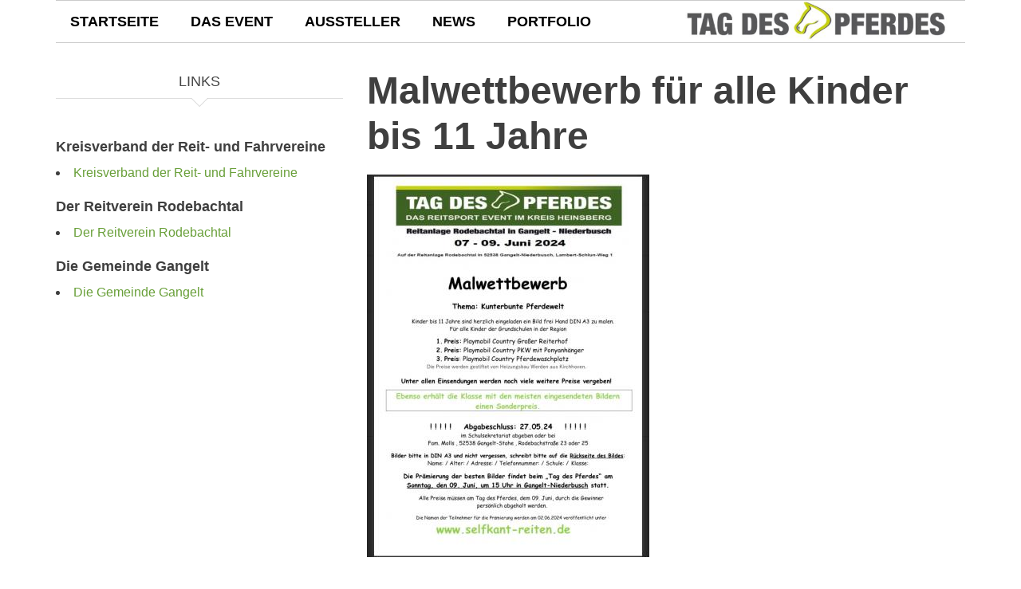

--- FILE ---
content_type: text/html; charset=UTF-8
request_url: https://www.selfkant-reiten.de/malwettbewerb-fuer-alle-kinder-bis-11-jahre
body_size: 6241
content:
<!DOCTYPE html>
<html lang="de" dir="ltr">
   <head>

  <link rel="canonical" href="https://www.profiausbau.com" />
   
    <meta name="robots" content="index, follow">
    <meta name="robots" content="all">


<script type="application/ld+json">
{
  "@context": "https://schema.org/",
  "@type": "WebSite",
  "name": "Profiausbau Aachen GmbH",
  "url": "https://www.profiausbau.com/",
  "potentialAction": {
    "@type": "SearchAction",
    "target": "https://www.profiausbau.com/hochwertiger-innenausbau-aachen{search_term_string}",
    "query-input": "required name=search_term_string"
  }
}
</script>


<script type="application/ld+json">
{
    "@context": "https://schema.org",
    "@type": "BreadcrumbList",
    "itemListElement": [
        {
            "@type": "ListItem",
            "position": 1,
            "name": "Fliesen",
            "item": "https://www.profiausbau.com/fliesenleger-aachen"
        },
        {
            "@type": "ListItem",
            "position": 2,
            "name": "SEMIN",
            "item": "https://www.profiausbau.com/semin-aachen"
        },
        {
            "@type": "ListItem",
            "position": 3,
            "name": "Trockenbau",
            "item": "https://www.profiausbau.com/trockenbau-aachen"
        },
        {
            "@type": "ListItem",
            "position": 4,
            "name": "Fox",
            "item": "https://www.profiausbau.com/fox-effekt-dekorative-effekte"
        },
        {
            "@type": "ListItem",
            "position": 5,
            "name": "Maler",
            "item": "https://www.profiausbau.com/maler-aachen"
        }
    ]
}
</script>


    <meta charset="utf-8" />
<meta name="description" content="Un" />
<link rel="canonical" href="https://www.selfkant-reiten.de/malwettbewerb-fuer-alle-kinder-bis-11-jahre" />
<meta name="Generator" content="Drupal 10 (https://www.drupal.org)" />
<meta name="MobileOptimized" content="width" />
<meta name="HandheldFriendly" content="true" />
<meta name="viewport" content="width=device-width, initial-scale=1.0" />

    <title>Malwettbewerb für alle Kinder bis 11 Jahre | Reiten</title>
    <link rel="stylesheet" media="all" href="//homepages/0/d843541477/htdocs/Reiten-neu-d10/sites/all/libraries/superfish/css/superfish.css" />
<link rel="stylesheet" media="all" href="/sites/default/files/css/css_rxfU5ex8SqFIip_lGOkf30ZmEJY4h6C10tDE-RuBpjw.css?delta=1&amp;language=de&amp;theme=journaleight&amp;include=[base64]" />
<link rel="stylesheet" media="all" href="/sites/default/files/css/css_23ntDJXjs7cRODYwlWrkUXahwvd4CNLxycAcX-jMETY.css?delta=2&amp;language=de&amp;theme=journaleight&amp;include=[base64]" />
<link rel="stylesheet" media="all" href="/themes/custom/journaleight/css/components/messages.css?t1lf83" />
<link rel="stylesheet" media="all" href="/sites/default/files/css/css_SucwK8DSS5tnAZvvDX0AghQkJKHR9soNlhPIerN5f8A.css?delta=4&amp;language=de&amp;theme=journaleight&amp;include=[base64]" />
<link rel="stylesheet" media="all" href="//maxcdn.bootstrapcdn.com/font-awesome/4.6.1/css/font-awesome.min.css" />
<link rel="stylesheet" media="all" href="/sites/default/files/css/css_1a7jk5fgx5VLg7jiWqrwJOVa27WcHOyW2NMXJW7756A.css?delta=6&amp;language=de&amp;theme=journaleight&amp;include=[base64]" />
<link rel="stylesheet" media="print" href="/sites/default/files/css/css_Erqmldm0KeTTGyrTdMdS5jLDSTQmFBD5aDqjc2ZFEus.css?delta=7&amp;language=de&amp;theme=journaleight&amp;include=[base64]" />
<link rel="stylesheet" media="all" href="/sites/default/files/css/css_SoCpblC7pMlj0cTtZaIg0eSfOtt-q5fOCNKmZ5_sP7Q.css?delta=8&amp;language=de&amp;theme=journaleight&amp;include=[base64]" />
<link rel="stylesheet" media="all" href="/themes/custom/journaleight/css/theme/color-light-green.css?t1lf83" />
<link rel="stylesheet" media="all" href="/sites/default/files/css/css_rs6YIOn5_O10bvCtr3JCscNw4wCaqu1FOA_btRDiAdk.css?delta=10&amp;language=de&amp;theme=journaleight&amp;include=[base64]" />

    <script src="/sites/default/files/js/js_yg9iy30NqyjLkKVV7dGBzVJAtHvebvjnr8r7SCUBdhU.js?scope=header&amp;delta=0&amp;language=de&amp;theme=journaleight&amp;include=[base64]"></script>

  </head>
  <body class="layout-one-sidebar layout-sidebar-first hff-17 navff-17 pff-8 sff-17 slff-17 wide white-content-background fixed-header-enabled">
        <a href="#main-content" class="visually-hidden focusable">
      Direkt zum Inhalt
    </a>
    
      <div class="dialog-off-canvas-main-canvas" data-off-canvas-main-canvas>
    
<div id="page-container">

  <header class="headers-wrapper">
                
              <div id="navigation">
                <div class="container">
                    <div id="navigation-inside" class="clearfix">
            <div class="row">
                              <div class="col-md-4 col-md-push-8">
                                    <div id="navigation-side" class="clearfix">
                    <div class="navigation-area">
                            <div class="region region-navigation-side">
      <div id="block-journaleight-brandingderwebsite" class="clearfix site-branding block block-system block-system-branding-block">
  
    
    <div class="logo-and-site-name-wrapper clearfix">
          <div class="logo">
        <a href="/" title="Startseite" rel="home" class="site-branding__logo">
          <img src="/sites/default/files/logo%20tegdes_1_0.jpg" alt="Startseite" />
        </a>
      </div>
              </div>
</div>

    </div>
  
                    </div>
                  </div>
                                  </div>
                                            <div class="col-md-8 col-md-pull-4">
                                    <div id="main-navigation" class="clearfix">
                    <div class="navigation-area">
                      <nav>
                              <div class="region region-navigation">
      <div id="block-journaleight-hauptnavigation" class="block block-superfish block-superfishmain">
  
    
      <div class="content">
      
<ul id="superfish-main" class="menu sf-menu sf-main sf-horizontal sf-style-none" role="menu" aria-label="Menü">
  

  
  <li id="main-standardfront-page" class="sf-depth-1 sf-no-children sf-first" role="none">
    
          <a href="/index.php/" class="sf-depth-1" role="menuitem">Startseite</a>
    
    
    
    
      </li>


  
  <li id="main-menu-link-contentd89a7b4c-ade3-4525-952a-5bde90a4dfa1" class="sf-depth-1 sf-no-children" role="none">
    
          <a href="/index.php/der-tag-des-pferdes-die-historie" class="sf-depth-1" role="menuitem">Das Event</a>
    
    
    
    
      </li>


  
  <li id="main-menu-link-content08ad4da3-f5f7-4765-bba1-1b4e765d1ed5" class="sf-depth-1 sf-no-children" role="none">
    
          <a href="/index.php/unsere-aussteller" class="sf-depth-1" role="menuitem">Aussteller</a>
    
    
    
    
      </li>


  
  <li id="main-menu-link-content362e3e7d-e531-43be-99fa-b37a1a03b5a9" class="sf-depth-1 sf-no-children" role="none">
    
          <a href="/index.php/news" class="sf-depth-1" role="menuitem">News</a>
    
    
    
    
      </li>


  
  <li id="main-menu-link-content0413e9e5-d2f8-4c06-89b3-508898ef55e1" class="sf-depth-1 sf-no-children" role="none">
    
          <a href="/index.php/portfolio" class="sf-depth-1" role="menuitem">Portfolio</a>
    
    
    
    
      </li>


</ul>

    </div>
  </div>

    </div>
  
                      </nav>
                    </div>
                  </div>
                                  </div>
                          </div>
          </div>
                  </div>
      </div>
          </header>

  
    <div id="page" class="page clearfix">
    <div class="container">
            <div id="page-inside">

                            <div id="top-content">
                        <div id="top-content-inside" class="clearfix fade"
                              data-animate-effect="fadeInDown"
              >
              <div class="row">
                <div class="col-md-12">
                        <div class="region region-top-content">
      <div data-drupal-messages-fallback class="hidden"></div>

    </div>
  
                </div>
              </div>
            </div>
                      </div>
                  
                <div id="main-content">
          <div class="row">

            <section class="col-md-8 col-md-push-4">

              
              
              
                            <div id="main" class="clearfix fade"
                                  data-animate-effect="fadeInUp"
                >

                                        <div class="region region-content">
      <div id="block-journaleight-page-title" class="block block-core block-page-title-block">
  
    
      <div class="content">
      
  <h1 class="title page-title"><span class="field field--name-title field--type-string field--label-hidden">Malwettbewerb für alle Kinder bis 11 Jahre</span>
</h1>


    </div>
  </div>
<div id="block-journaleight-content" class="block block-system block-system-main-block">
  
    
      <div class="content">
      
<article data-history-node-id="377" class="node node--type-article node--promoted node--view-mode-full clearfix">
      <div class="node-content">
            <header>
              
                  <h2 class="node__title title sr-only">
            <span class="field field--name-title field--type-string field--label-hidden">Malwettbewerb für alle Kinder bis 11 Jahre</span>

          </h2>
                
                              </header>
    <div class="node__content clearfix">
                
            <div class="field field--name-field-image field--type-image field--label-hidden field__items">
        <div class="images-container clearfix">
          <div class="image-preview clearfix">
            <div class="image-wrapper clearfix">
              <div class="field field--name-field-image field--type-image field--label-hidden field__items field__item">  <a class="image-popup overlayed" href="/sites/default/files/Malwettberb.jpg"><img loading="lazy" src="/sites/default/files/styles/large/public/Malwettberb.jpg?itok=LVQM4I6U" width="354" height="480" alt="" class="image-style-large" />

<span class="overlay"><i class="fa fa-plus"></i></span></a>
</div>
            </div>
          </div>
        </div>
      </div>
      
            <div class="clearfix text-formatted field field--name-body field--type-text-with-summary field--label-hidden field__item"><p><span class="x193iq5w xeuugli x13faqbe x1vvkbs x1xmvt09 x1lliihq x1s928wv xhkezso x1gmr53x x1cpjm7i x1fgarty x1943h6x xudqn12 x3x7a5m x6prxxf xvq8zen xo1l8bm xzsf02u x1yc453h" dir="auto"><strong>Unser Malwettbewerb an den Grundschulen der Region läuft. Die ersten Bilder sind schon eingetroffen</strong>.</span><span class="x193iq5w xeuugli x13faqbe x1vvkbs x1xmvt09 x1lliihq x1s928wv xhkezso x1gmr53x x1cpjm7i x1fgarty x1943h6x xudqn12 x3x7a5m x6prxxf xvq8zen xo1l8bm xzsf02u x1yc453h x3nfvp2 x1j61x8r x1fcty0u xdj266r xhhsvwb xat24cr xgzva0m xxymvpz xlup9mm x1kky2od" dir="auto"><img class="xz74otr" src="https://static.xx.fbcdn.net/images/emoji.php/v9/tea/1/16/1f970.png" alt="🥰" width="16" height="16" referrerpolicy="origin-when-cross-origin"></span></p>
<p><img src="/sites/default/files/Malbilder.jpg" height="294" width="181"></p>
</div>
      <div class="field field--name-field-categories field--type-entity-reference field--label-above field--entity-reference-target-type-taxonomy-term clearfix">
      <h3 class="field__label">Categories</h3>
    <ul class='links field__items'>
          <li><a href="/blog-categories/news" hreflang="de">News</a></li>
      </ul>
</div><section class="field field--name-comment-node-article field--type-comment field--label-hidden comment-wrapper">
  
  

  
</section>
<section class="field field--name-comment field--type-comment field--label-above comment-wrapper">
  
  

  
</section>

              <div class="node__links">
    <ul class="links inline"><li class="comment-forbidden"><a href="/user/login?destination=/malwettbewerb-fuer-alle-kinder-bis-11-jahre%23comment-form">Anmelden</a>, um Kommentare verfassen zu können</li></ul>  </div>

    </div>
  </div>
</article>

    </div>
  </div>
<div id="block-journaleight-breadcrumbs" class="block block-system block-system-breadcrumb-block">
  
    
      <div class="content">
        <nav class="breadcrumb" aria-labelledby="system-breadcrumb">
    <h2 id="system-breadcrumb" class="visually-hidden">Pfadnavigation</h2>
    <ol>
          <li>
                  <a href="/">Startseite</a>
          <span class="breadcrumb-separator">/</span>
              </li>
          <li>
                  Malwettbewerb für alle Kinder bis 11 Jahre
              </li>
        </ol>
  </nav>

    </div>
  </div>

    </div>
  
                
              </div>
                          </section>

                          <aside class="col-md-4 col-md-pull-8">
                                <section id="sidebar-first" class="sidebar clearfix fade"
                                  data-animate-effect="fadeInUp"
                >
                        <div class="region region-sidebar-first">
      <div id="block-journaleight-links" class="block block-block-content block-block-content568fb47b-41e3-4b7f-bd9b-0cc57590ef08">
  
      <h2 class="block__title title">Links</h2>
    
      <div class="content">
      
            <div class="clearfix text-formatted field field--name-body field--type-text-with-summary field--label-hidden field__item"><h4>Kreisverband der Reit- und Fahrvereine</h4>
	<li><a href="http://www.pferdesport-heinsberg.de/">Kreisverband der Reit- und Fahrvereine</a></li>
<h4>Der Reitverein Rodebachtal </h4>
	<li><a href="http://www.rv-rodebachtal.de/">Der Reitverein Rodebachtal</a></li>
<h4>Die Gemeinde Gangelt</h4>
	<li><a href="https://www.gangelt.de/">Die Gemeinde Gangelt</a></li>

</div>
      
    </div>
  </div>

    </div>
  
                </section>
                              </aside>
            
            
          </div>

        </div>
        
      </div>
      
    </div>

  </div>
  

          <footer id="footer" class="clearfix">
      <div class="container">

        <div class="row">
                      <div class="col-sm-3">
              <div class="footer-area "
                >
                      <div class="region region-footer">
      <div id="block-journaleight-interessantelinks" class="block block-block-content block-block-contenta9f7323d-e8c4-428b-a00d-263aa53a1c81">
  
      <h2 class="block__title title">Interessante Links</h2>
    
      <div class="content">
      
            <div class="clearfix text-formatted field field--name-body field--type-text-with-summary field--label-hidden field__item">	<li><a href="/der-tag-des-pferdes-die-historie">Historie</a></li>
	<li><a href="/aussteller">Aussteller</a></li>
	<li><a href="/portfolio">Galerie</a></li>
	<li><a href="/anfahrt">Anfahrt</a></li>
	<li><a href="/contact">Kontakt</a></li>	
        <li><a href="/datenschutz">Datenschutz</a></li>
	<li><a href="/impressum">Impressum</a></li>

</div>
      
    </div>
  </div>

    </div>
  
              </div>
            </div>
          
                      <div class="col-sm-3">
              <div class="footer-area "
                >
                      <div class="region region-footer-second">
      <div id="block-journaleight-nachstesevent" class="block block-block-content block-block-contentf55c5075-2fd6-4356-8158-cea165a06e1a">
  
      <h2 class="block__title title">Nächstes Event</h2>
    
      <div class="content">
      
            <div class="clearfix text-formatted field field--name-body field--type-text-with-summary field--label-hidden field__item"><p><strong>Tag des Pferdes 2026</strong></br >
08.-10.Mai 2026</p>
<p>52538 Gangelt-Niederbusch</p>
<p>Zum Wasserwerk 3</p>
</div>
      
    </div>
  </div>

    </div>
  
              </div>
            </div>
          
                      <div class="col-sm-3">
              <div class="footer-area "
                >
                      <div class="region region-footer-third">
      <div id="block-journaleight-kontaktbottom" class="block block-block-content block-block-content1e4d69da-f541-4f0b-aed4-737175be53ad">
  
      <h2 class="block__title title">Kontakt</h2>
    
      <div class="content">
      
            <div class="clearfix text-formatted field field--name-body field--type-text-with-summary field--label-hidden field__item"><p>Für allgemeine Informationen über die Veranstaltung kontaktieren Sie uns bitte unter:</p>

	<li>info (@) selfkant-reiten.de</li>
	<li>+49-2454-8777</li>
	<li> Deutschland</li>

</div>
      
    </div>
  </div>

    </div>
  
              </div>
            </div>
          
                      <div class="col-sm-3">
              <div class="footer-area "
                >
                      <div class="region region-footer-fourth">
      <div id="block-journaleight-copyright" class="block block-block-content block-block-content8593ccb0-1e57-4354-bd0c-8c43fd95421b">
  
      <h2 class="block__title title">Copyright</h2>
    
      <div class="content">
      
            <div class="clearfix text-formatted field field--name-body field--type-text-with-summary field--label-hidden field__item"><p>Copyright Tag des Pferdes | Designed by <a href="http://media-aachen.de" target="_blank">Media Aachen</a></p>
</div>
      
    </div>
  </div>

    </div>
  
              </div>
            </div>
                  </div>

      </div>
    </footer>
      
  
        <div id="toTop"><i class="fa fa-long-arrow-up"></i></div>
    
</div>

  </div>

    
    <script type="application/json" data-drupal-selector="drupal-settings-json">{"path":{"baseUrl":"\/","pathPrefix":"","currentPath":"node\/377","currentPathIsAdmin":false,"isFront":false,"currentLanguage":"de"},"pluralDelimiter":"\u0003","suppressDeprecationErrors":true,"journaleight":{"sliderRevolutionBoxedInit":{"sliderRevolutionSlideshowBoxedEffectTime":9000,"sliderRevolutionSlideshowBoxedInitialHeight":610},"flexsliderMainInit":{"slideshowEffect":"fade","slideshowEffectTime":10000},"flexsliderInternalBannerSliderInit":{"internalBannerEffect":"slide"},"flexsliderBreakingSliderInit":{"breakingEffect":"fade","breakingEffectTime":5000}},"superfish":{"superfish-main":{"id":"superfish-main","sf":{"animation":{"opacity":"show","height":"show"},"speed":"fast","autoArrows":true,"dropShadows":true},"plugins":{"smallscreen":{"cloneParent":0,"mode":"window_width","expandText":"Aufklappen","collapseText":"Zusammenklappen"},"supposition":true,"supersubs":true}}},"user":{"uid":0,"permissionsHash":"4b85a9c325d8e03939ff7d7ddb1f9a5fec248d81c9d9a7d828e8cdbe31bdf2f2"}}</script>
<script src="/sites/default/files/js/js_8oM-geQgxyP_uTJYTv40PnDYakeg2bcYywMhEXgg5jE.js?scope=footer&amp;delta=0&amp;language=de&amp;theme=journaleight&amp;include=[base64]"></script>
<script src="//homepages/0/d843541477/htdocs/Reiten-neu-d10/sites/all/libraries/superfish/superfish.js"></script>
<script src="//homepages/0/d843541477/htdocs/Reiten-neu-d10/sites/all/libraries/superfish/jquery.hoverIntent.minified.js"></script>
<script src="//homepages/0/d843541477/htdocs/Reiten-neu-d10/sites/all/libraries/superfish/sfsmallscreen.js"></script>
<script src="//homepages/0/d843541477/htdocs/Reiten-neu-d10/sites/all/libraries/superfish/supersubs.js"></script>
<script src="//homepages/0/d843541477/htdocs/Reiten-neu-d10/sites/all/libraries/superfish/supposition.js"></script>

  </body>
</html>


--- FILE ---
content_type: text/css
request_url: https://www.selfkant-reiten.de/sites/default/files/css/css_SoCpblC7pMlj0cTtZaIg0eSfOtt-q5fOCNKmZ5_sP7Q.css?delta=8&language=de&theme=journaleight&include=eJxlkFFuwzAMQy8UN0caFIdxVMhWIDlbs9PXbbcCTv8oPggiFYXcj3EixxBfOsOdEvx_Ljo3poamLJPwL4ZE30z-5cIzTOiAjZ_Wpa2j-mUxLRVlHq66WyEBp7WOVDhTRW9OqtWr0dbbUUUtyEOHZEDp8cI3zGEFtcsnIri9Ep38loh-4JpPAZLoRBK8HsIl9Uw0_iH4itasx5lS4YVj2HTbTwXeP_V9gy3s68iF6-CHV-Tn--_mDpub
body_size: 1810
content:
/* @license GPL-2.0-or-later https://www.drupal.org/licensing/faq */
.grad1{background:linear-gradient(#fff 0%,#fff 50%,rgba(85,85,85,0.05) 0,rgba(85,85,85,0.05) 100%);background-size:50px 50px;}.grad2{background:linear-gradient(90deg,#fff 0%,#fff 50%,rgba(85,85,85,0.05) 0,rgba(85,85,85,0.05) 100%);background-size:50px 50px;}.grad3{background:linear-gradient(45deg,#fff 0,#fff 25%,rgba(85,85,85,0.05) 0,rgba(85,85,85,0.05) 50%,#fff 0,#fff 75%,rgba(85,85,85,0.05) 0,rgba(85,85,85,0.05) 100%);background-size:50px 50px;}.grad4{background:linear-gradient(-45deg,#fff 0,#fff 25%,rgba(85,85,85,0.05) 0,rgba(85,85,85,0.05) 50%,#fff 0,#fff 75%,rgba(85,85,85,0.05) 0,rgba(85,85,85,0.05) 100%);background-size:50px 50px;}.grad1a{background:linear-gradient(#fff 0%,#fff 50%,rgba(85,85,85,0.05) 0,rgba(85,85,85,0.05) 100%);background-size:20px 20px;}.grad2a{background:linear-gradient(90deg,#fff 0%,#fff 50%,rgba(85,85,85,0.05) 0,rgba(85,85,85,0.05) 100%);background-size:20px 20px;}.grad3a{background:linear-gradient(45deg,#fff 0,#fff 25%,rgba(85,85,85,0.05) 0,rgba(85,85,85,0.05) 50%,#fff 0,#fff 75%,rgba(85,85,85,0.05) 0,rgba(85,85,85,0.05) 100%);background-size:20px 20px;}.grad4a{background:linear-gradient(-45deg,#fff 0,#fff 25%,rgba(85,85,85,0.05) 0,rgba(85,85,85,0.05) 50%,#fff 0,#fff 75%,rgba(85,85,85,0.05) 0,rgba(85,85,85,0.05) 100%);background-size:20px 20px;}.grad1b{background:linear-gradient(#fff 0%,#fff 50%,rgba(85,85,85,0.05) 0,rgba(85,85,85,0.05) 100%);background-size:100px 100px;}.grad2b{background:linear-gradient(90deg,#fff 0%,#fff 50%,rgba(85,85,85,0.05) 0,rgba(85,85,85,0.05) 100%);background-size:100px 100px;}.grad3b{background:linear-gradient(45deg,#fff 0,#fff 25%,rgba(85,85,85,0.05) 0,rgba(85,85,85,0.05) 50%,#fff 0,#fff 75%,rgba(85,85,85,0.05) 0,rgba(85,85,85,0.05) 100%);background-size:100px 100px;}.grad4b{background:linear-gradient(-45deg,#fff 0,#fff 25%,rgba(85,85,85,0.05) 0,rgba(85,85,85,0.05) 50%,#fff 0,#fff 75%,rgba(85,85,85,0.05) 0,rgba(85,85,85,0.05) 100%);background-size:100px 100px;}.grad1c{background:linear-gradient(#fff 0%,#fff 50%,rgba(85,85,85,0.05) 0,rgba(85,85,85,0.05) 100%);background-size:200px 200px;}.grad2c{background:linear-gradient(90deg,#fff 0%,#fff 50%,rgba(85,85,85,0.05) 0,rgba(85,85,85,0.05) 100%);background-size:200px 200px;}.grad3c{background:linear-gradient(45deg,#fff 0,#fff 25%,rgba(85,85,85,0.05) 0,rgba(85,85,85,0.05) 50%,#fff 0,#fff 75%,rgba(85,85,85,0.05) 0,rgba(85,85,85,0.05) 100%);background-size:200px 200px;}.grad4c{background:linear-gradient(-45deg,#fff 0,#fff 25%,rgba(85,85,85,0.05) 0,rgba(85,85,85,0.05) 50%,#fff 0,#fff 75%,rgba(85,85,85,0.05) 0,rgba(85,85,85,0.05) 100%);background-size:200px 200px;}.noise{background-image:url([data-uri]);}


--- FILE ---
content_type: text/css
request_url: https://www.selfkant-reiten.de/themes/custom/journaleight/css/theme/color-light-green.css?t1lf83
body_size: 9272
content:
/*
 * base-color: #689F38
 * rgb-base: 104, 159, 56
 */
/* base: elements */
a {
  color: #689F38;
}
a:hover,
a:focus,
a:active {
  color: #000000;
  text-decoration: underline;
}
p a {
  color: #3F3F3F;
  border-bottom: dotted 1px #689F38;
}
p a:hover,
p a:focus,
p a:active {
  color: #ffffff;
  text-decoration: none;
  background-color: #689F38;
}
/*headings*/
h1 a:hover,
h2 a:hover,
h3 a:hover,
h4 a:hover,
h5 a:hover,
h6 a:hover,
.heading-a > a:hover,
.heading-b > a:hover,
.heading-c > a:hover,
.heading-d > a:hover,
.heading-e > a:hover {
  background-color: #689F38;
  color: #ffffff;
  text-decoration: none;
}
pre {
  border-left-color: #689F38;
}
blockquote:after {
  background-color: #689F38;
}
::selection {
  color: #ffffff;
  background: #689F38;
}
::-moz-selection {
  color: #ffffff;
  background: #689F38;
}
/* base: layout */
#pre-header {
  background-color: #689F38;
}
#header>.container,
#header>.container-fluid,
#navigation>.container,
#navigation>.container-fluid {
  background-color: #ffffff;
}
.headers-wrapper {
  position: relative;
  z-index: 499;
}
.onscroll #navigation {
  box-shadow:
    0 2px 35px rgba(100,100,100,0.2),
    0 1px 6px rgba(0,0,0,0.1);
}
#footer {
  background-color: #689F38;
}
/* components: accordion */
.panel-title a {
  background-color: #689F38;
}
.panel-heading a:hover {
  color: #689F38;
}
/* components: buttons */
a.button,
input[type="submit"],
input[type="reset"],
input[type="button"] {
  color: #689F38;
  border-color: #689F38;
  background-color: transparent;
}
.colored-area a.button,
.colored-area input[type="submit"] {
  background-color: #ffffff;
  border-color: #ffffff;
}
a.button:hover,
input[type="submit"]:hover,
input[type="reset"]:hover,
input[type="button"]:hover,
a.button:active,
input[type="submit"]:active,
input[type="reset"]:active,
input[type="button"]:active,
a.button:focus,
input[type="submit"]:focus,
input[type="reset"]:focus,
input[type="button"]:focus {
  background-color: #689F38;
}
/* components: dropdown-blocks */
.dropdown .trigger {
  color: #689F38;
}
.colored-area .dropdown .trigger {
  color: #ffffff;
}
.dropdown.open .dropdown-menu {
  border-color: #689F38;
}
.dropdown.open .dropdown-menu:before {
  border-bottom-color: #689F38;
}
.colored-area .dropdown-menu,
.colored-area .dropdown-menu legend {
  color: #3f3f3f;
}
.colored-area .dropdown-menu li a {
  color: #689F38;
  text-decoration: none;
}
.colored-area .dropdown-menu li a.button,
.colored-area .dropdown-menu li input[type="submit"] {
  border-color: #689F38;
}
.colored-area .dropdown-menu li a:hover,
.colored-area .dropdown-menu li a:active,
.colored-area .dropdown-menu li p a:focus,
.colored-area .dropdown-menu li a.button:focus,
.colored-area .dropdown-menu li a:hover:focus {
  color: #ffffff;
}
.colored-area .dropdown-menu li a:focus {
  color: #689F38;
}
/* components: fields */
.field--entity-reference-target-type-taxonomy-term ul.links li a {
  color: #689F38;
}
.field--entity-reference-target-type-taxonomy-term ul.links li a:hover {
  background-color: #689F38;
}
/* components: flexslider-internal-banner */
#internal-slider-carousel ul.slides > li.flex-active-slide,
#internal-slider-carousel ul.slides > li:hover {
  border-color: #689F38;
}
#internal-slider-carousel .flex-direction-nav a:before {
  color: #689F38;
}
@media (max-width: 767px) {
  #internal-slider-carousel .flex-direction-nav a {
    border-color: #689F38;
    color: #689F38;
  }
}
/* components: flexslider-main */
.flexslider .slide-caption a:hover {
  background-color: #689F38;
  text-decoration: none;
}
.flex-direction-nav a {
  color: #689F38;
}
.flexslider:hover .flex-next:hover,
.flexslider:hover .flex-prev:hover {
  background-color: #689F38;
}
.flex-control-paging li a:hover,
.flex-control-paging li a.flex-active {
  background-color: #689F38;
}
/* components: slider-revolution */
.slider-revolution .slide-caption a:hover {
  background-color: #689F38;
  text-decoration: none;
}
.tparrows:hover {
  background: #689F38 -moz-linear-gradient(top, rgba(0,0,0,0.3) 0%, transparent 100%) repeat scroll 0 0;
  background: #689F38 -webkit-linear-gradient(top, rgba(0,0,0,0.3) 0%,transparent 100%) repeat scroll 0 0;
  background: #689F38 linear-gradient(to bottom, rgba(0,0,0,0.3) 0%, transparent 100%) repeat scroll 0 0;
}
.tp-bullet:hover,
.tp-bullet.selected {
  background-color: #689F38;
}
/* components: forms */
input.form-text:focus,
input.form-text:focus,
input.form-tel:focus,
input.form-email:focus,
input.form-url:focus,
input.form-search:focus,
input.form-file:focus,
input.form-number:focus,
input.form-color:focus,
textarea.form-textarea:focus,
textarea:focus {
  border-color: #689F38;
}
.subscribe-form .form-actions button,
.subscribe-form .form-actions button[type="submit"]:hover,
.subscribe-form .form-actions button[type="submit"]:focus {
  color: #689F38;
  background-color: transparent;
}
/* components: search */
.block-search .form-actions:after,
.block-search .form-actions:focus:after,
.block-search .form-actions:hover:after {
  color: #689F38;
  background-color: transparent;
}
/* components: image-overlay */
.image-caption span a:hover {
  background-color: #689F38;
  color: #ffffff;
  text-decoration: none;
}
.overlay i {
  background-color: #689F38;
}
/* components: menu */
ul.menu li a:hover {
  background-color: #689F38;
}
#pre-header ul.menu li a:hover {
  background-color: #ffffff;
  color: #689F38;
}
ul.menu li.menu-item--collapsed > a:before,
ul.menu li.menu-item--expanded > a:before {
  color: #689F38;
}
.subfooter-area ul.menu li a:hover {
  background-color: #689F38;
  color: #ffffff;
  text-decoration: none;
}
ul.menu ul li a {
  color: #FFFFFF;
}
#main-navigation ul.menu>li.sfHover>a {
  border-color: #689F38;
}
/* components: menu: superfish */
#pre-header .sf-menu > li.sfHover > a,
#pre-header .sf-menu > li > a:hover {
  background-color: #ffffff;
  color: #689F38;
}
#pre-header .sf-menu ul {
  background-color: #ffffff;
  color: #689F38;
}
#pre-header .sf-menu ul li a {
  color: #689F38;
}
#pre-header .sf-menu ul li.sfHover > a,
#pre-header .sf-menu ul li a:hover {
  background-color: #689F38;
  color: #ffffff;
}
#header .sf-menu ul,
#main-navigation .sf-menu ul {
  background-color: #689F38;
  color: #ffffff;
}
#header .sf-menu > li.sfHover > a {
  background-color: #689F38;
  color: #ffffff;
}
#main-navigation .sf-menu ul li.sfHover > a,
#main-navigation .sf-menu ul li a:hover,
#header .sf-menu ul li.sfHover > a,
#header .sf-menu ul li a:hover {
  background-color: #ffffff;
  color: #689F38;
}
/* components: menu: mobile menu */
#pre-header ul.menu.sf-accordion.sf-style-none>li>a:hover,
#pre-header ul.menu.sf-accordion.sf-style-none>li.sf-expanded>a {
  background-color: #ffffff;
  color: #689F38;
}
#header ul.menu.sf-accordion.sf-style-none>li>a:hover,
#main-navigation ul.menu.sf-accordion.sf-style-none>li>a:hover,
#header ul.menu.sf-accordion.sf-style-none>li.sf-expanded>a,
#main-navigation ul.menu.sf-accordion.sf-style-none>li.sf-expanded>a {
  background-color: #689F38;
  color: #ffffff;
}
/* components: primary-menus */
#main-navigation ul.menu>li>a:hover {
  background-color: transparent;
  border-color: #689F38;
}
/* components: node-links */
ul.links li.statistics-counter {
  color: #689F38;
}
/* components: node */
.post-progress__bar {
  background-color: #689F38;
}
.share-links ul li a i {
  color: #689F38;
}
.node-info-item .field--entity-reference-target-type-taxonomy-term ul.links li a,
.node-info-item-term .field--name-field-mt-post-categories a {
  color: #689F38;
}
/* components: pager */
li.pager__item > a:hover {
  background-color: #689F38;
}
/* components: primary-menu */
.colored-area ul.menu li a {
  color: #ffffff;
}
body:not(:target) .region-navigation .menu-toggle {
  color: #689F38;
}
@media (max-width: 767px) {
  body:not(:target) #main-navigation .menu-toggle ~ ul.menu .menu-item a:hover {
    background-color: #689F38;
    color: #ffffff;
  }
}
/* components: social-links */
.colored-area ul.icons-list li a {
  color: #ffffff;
  border: none;
}
.colored-area ul.icons-list li a:hover {
  background-color: #ffffff;
  color: #689F38;
}
ul.icons-list li a:hover {
  border-color: #689F38;
  background-color: #689F38;
}
/* components: hover effects */
.hover-effect-1:before {
  background-color: #689F38;
}
/* components: tabs */
.nav-tabs > li > a {
  color: #689F38;
}
.nav-tabs > li.active > a,
.nav-tabs > li > a:hover {
  color: #3f3f3f;
}
.colored-area .nav-tabs > li.active >  a:after {
  border-top-color: #689F38;
}
/* components: teaser-listings */
.view-feed .promoted-posts .view-header span {
  background-color: #689F38;
}
/* components: to-top */
#toTop {
  background-color: #689F38;
}
#toTop:hover {
  background-color: #ffffff;
  color: #689F38;
}
/* components: view-archive-summary */
.view-archive ul.views-summary a:hover {
  background-color: #689F38;
  color: #ffffff;
}
/* components: views */
.views-field-title a:hover {
  color: #fff;
  background-color: #689F38;
}
.colored-area .views-field-title a:hover {
  color: #689F38;
  background-color: #fff;
}
.views-field-field-mt-post-categories a {
  background-color: #689F38;
}
.views-field-field-mt-post-categories a:hover {
  background-color: #ffffff;
  color: #689F38;
}
/* Components: view-tags-cloud */
.view-mt-tags-cloud .views-row a:hover {
  background-color: #689F38;
}


--- FILE ---
content_type: text/css
request_url: https://www.selfkant-reiten.de/sites/default/files/css/css_Erqmldm0KeTTGyrTdMdS5jLDSTQmFBD5aDqjc2ZFEus.css?delta=7&language=de&theme=journaleight&include=eJxlkFFuwzAMQy8UN0caFIdxVMhWIDlbs9PXbbcCTv8oPggiFYXcj3EixxBfOsOdEvx_Ljo3poamLJPwL4ZE30z-5cIzTOiAjZ_Wpa2j-mUxLRVlHq66WyEBp7WOVDhTRW9OqtWr0dbbUUUtyEOHZEDp8cI3zGEFtcsnIri9Ep38loh-4JpPAZLoRBK8HsIl9Uw0_iH4itasx5lS4YVj2HTbTwXeP_V9gy3s68iF6-CHV-Tn--_mDpub
body_size: 319
content:
/* @license GPL-2.0-or-later https://www.drupal.org/licensing/faq */
.page-node-type-mt-post .headers-wrapper,.page-node-type-mt-post #page-intro,.page-node-type-mt-post #top-content,.page-node-type-mt-post aside.sidebar,.page-node-type-mt-post #banner,.page-node-type-mt-post #highlighted,.page-node-type-mt-post #promoted,.page-node-type-mt-post #footer,.page-node-type-mt-post #subfooter,.page-node-type-mt-post #toolbar,.page-node-type-mt-post #toTop,.page-node-type-mt-post .block-local-tasks-block,.page-node-type-mt-post .field--type-comment,.page-node-type-mt-post aside,.page-node-type-article .headers-wrapper,.page-node-type-article #page-intro,.page-node-type-article #top-content,.page-node-type-article aside.sidebar,.page-node-type-article #banner,.page-node-type-article #highlighted,.page-node-type-article #promoted,.page-node-type-article #footer,.page-node-type-article #subfooter,.page-node-type-article #toolbar,.page-node-type-article #toTop,.page-node-type-article .block-local-tasks-block,.page-node-type-article .field--type-comment,.page-node-type-article aside{display:none!important;}.page-node-type-mt-post #main-content .col-md-8,.page-node-type-article #main-content .col-md-8{width:100%;}.page-node-type-mt-post .node-side{display:none!important;}.page-node-type-mt-post #main-content,.node-type-article #main-content{padding-top:0;}.page-node-type-mt-post blockquote,.views-field-field-image,.field-type-image,.image-listing-item,.image-wrapper > a,.node-type-article #page > .container,.node-type-blog #page > .container,.page-node-type-mt-post #page > .container{border:none;}a.image-popup[href]:after{content:none;}
